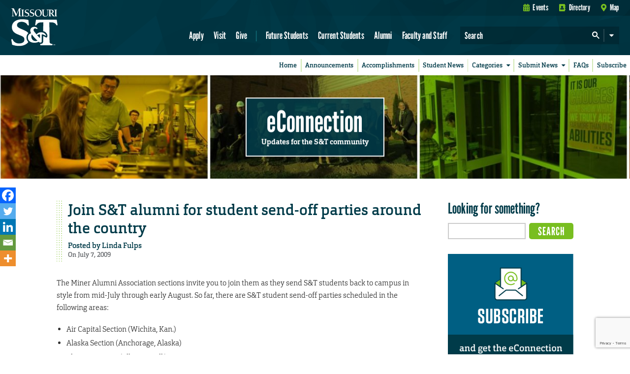

--- FILE ---
content_type: text/html; charset=utf-8
request_url: https://www.google.com/recaptcha/api2/anchor?ar=1&k=6LeSlMoiAAAAADF73AGHOGaxBLwzjKJ3EZXcTry9&co=aHR0cHM6Ly9lY29ubmVjdGlvbi5tc3QuZWR1OjQ0Mw..&hl=en&v=jdMmXeCQEkPbnFDy9T04NbgJ&size=invisible&anchor-ms=20000&execute-ms=15000&cb=i2rczdo4hc4
body_size: 46699
content:
<!DOCTYPE HTML><html dir="ltr" lang="en"><head><meta http-equiv="Content-Type" content="text/html; charset=UTF-8">
<meta http-equiv="X-UA-Compatible" content="IE=edge">
<title>reCAPTCHA</title>
<style type="text/css">
/* cyrillic-ext */
@font-face {
  font-family: 'Roboto';
  font-style: normal;
  font-weight: 400;
  font-stretch: 100%;
  src: url(//fonts.gstatic.com/s/roboto/v48/KFO7CnqEu92Fr1ME7kSn66aGLdTylUAMa3GUBHMdazTgWw.woff2) format('woff2');
  unicode-range: U+0460-052F, U+1C80-1C8A, U+20B4, U+2DE0-2DFF, U+A640-A69F, U+FE2E-FE2F;
}
/* cyrillic */
@font-face {
  font-family: 'Roboto';
  font-style: normal;
  font-weight: 400;
  font-stretch: 100%;
  src: url(//fonts.gstatic.com/s/roboto/v48/KFO7CnqEu92Fr1ME7kSn66aGLdTylUAMa3iUBHMdazTgWw.woff2) format('woff2');
  unicode-range: U+0301, U+0400-045F, U+0490-0491, U+04B0-04B1, U+2116;
}
/* greek-ext */
@font-face {
  font-family: 'Roboto';
  font-style: normal;
  font-weight: 400;
  font-stretch: 100%;
  src: url(//fonts.gstatic.com/s/roboto/v48/KFO7CnqEu92Fr1ME7kSn66aGLdTylUAMa3CUBHMdazTgWw.woff2) format('woff2');
  unicode-range: U+1F00-1FFF;
}
/* greek */
@font-face {
  font-family: 'Roboto';
  font-style: normal;
  font-weight: 400;
  font-stretch: 100%;
  src: url(//fonts.gstatic.com/s/roboto/v48/KFO7CnqEu92Fr1ME7kSn66aGLdTylUAMa3-UBHMdazTgWw.woff2) format('woff2');
  unicode-range: U+0370-0377, U+037A-037F, U+0384-038A, U+038C, U+038E-03A1, U+03A3-03FF;
}
/* math */
@font-face {
  font-family: 'Roboto';
  font-style: normal;
  font-weight: 400;
  font-stretch: 100%;
  src: url(//fonts.gstatic.com/s/roboto/v48/KFO7CnqEu92Fr1ME7kSn66aGLdTylUAMawCUBHMdazTgWw.woff2) format('woff2');
  unicode-range: U+0302-0303, U+0305, U+0307-0308, U+0310, U+0312, U+0315, U+031A, U+0326-0327, U+032C, U+032F-0330, U+0332-0333, U+0338, U+033A, U+0346, U+034D, U+0391-03A1, U+03A3-03A9, U+03B1-03C9, U+03D1, U+03D5-03D6, U+03F0-03F1, U+03F4-03F5, U+2016-2017, U+2034-2038, U+203C, U+2040, U+2043, U+2047, U+2050, U+2057, U+205F, U+2070-2071, U+2074-208E, U+2090-209C, U+20D0-20DC, U+20E1, U+20E5-20EF, U+2100-2112, U+2114-2115, U+2117-2121, U+2123-214F, U+2190, U+2192, U+2194-21AE, U+21B0-21E5, U+21F1-21F2, U+21F4-2211, U+2213-2214, U+2216-22FF, U+2308-230B, U+2310, U+2319, U+231C-2321, U+2336-237A, U+237C, U+2395, U+239B-23B7, U+23D0, U+23DC-23E1, U+2474-2475, U+25AF, U+25B3, U+25B7, U+25BD, U+25C1, U+25CA, U+25CC, U+25FB, U+266D-266F, U+27C0-27FF, U+2900-2AFF, U+2B0E-2B11, U+2B30-2B4C, U+2BFE, U+3030, U+FF5B, U+FF5D, U+1D400-1D7FF, U+1EE00-1EEFF;
}
/* symbols */
@font-face {
  font-family: 'Roboto';
  font-style: normal;
  font-weight: 400;
  font-stretch: 100%;
  src: url(//fonts.gstatic.com/s/roboto/v48/KFO7CnqEu92Fr1ME7kSn66aGLdTylUAMaxKUBHMdazTgWw.woff2) format('woff2');
  unicode-range: U+0001-000C, U+000E-001F, U+007F-009F, U+20DD-20E0, U+20E2-20E4, U+2150-218F, U+2190, U+2192, U+2194-2199, U+21AF, U+21E6-21F0, U+21F3, U+2218-2219, U+2299, U+22C4-22C6, U+2300-243F, U+2440-244A, U+2460-24FF, U+25A0-27BF, U+2800-28FF, U+2921-2922, U+2981, U+29BF, U+29EB, U+2B00-2BFF, U+4DC0-4DFF, U+FFF9-FFFB, U+10140-1018E, U+10190-1019C, U+101A0, U+101D0-101FD, U+102E0-102FB, U+10E60-10E7E, U+1D2C0-1D2D3, U+1D2E0-1D37F, U+1F000-1F0FF, U+1F100-1F1AD, U+1F1E6-1F1FF, U+1F30D-1F30F, U+1F315, U+1F31C, U+1F31E, U+1F320-1F32C, U+1F336, U+1F378, U+1F37D, U+1F382, U+1F393-1F39F, U+1F3A7-1F3A8, U+1F3AC-1F3AF, U+1F3C2, U+1F3C4-1F3C6, U+1F3CA-1F3CE, U+1F3D4-1F3E0, U+1F3ED, U+1F3F1-1F3F3, U+1F3F5-1F3F7, U+1F408, U+1F415, U+1F41F, U+1F426, U+1F43F, U+1F441-1F442, U+1F444, U+1F446-1F449, U+1F44C-1F44E, U+1F453, U+1F46A, U+1F47D, U+1F4A3, U+1F4B0, U+1F4B3, U+1F4B9, U+1F4BB, U+1F4BF, U+1F4C8-1F4CB, U+1F4D6, U+1F4DA, U+1F4DF, U+1F4E3-1F4E6, U+1F4EA-1F4ED, U+1F4F7, U+1F4F9-1F4FB, U+1F4FD-1F4FE, U+1F503, U+1F507-1F50B, U+1F50D, U+1F512-1F513, U+1F53E-1F54A, U+1F54F-1F5FA, U+1F610, U+1F650-1F67F, U+1F687, U+1F68D, U+1F691, U+1F694, U+1F698, U+1F6AD, U+1F6B2, U+1F6B9-1F6BA, U+1F6BC, U+1F6C6-1F6CF, U+1F6D3-1F6D7, U+1F6E0-1F6EA, U+1F6F0-1F6F3, U+1F6F7-1F6FC, U+1F700-1F7FF, U+1F800-1F80B, U+1F810-1F847, U+1F850-1F859, U+1F860-1F887, U+1F890-1F8AD, U+1F8B0-1F8BB, U+1F8C0-1F8C1, U+1F900-1F90B, U+1F93B, U+1F946, U+1F984, U+1F996, U+1F9E9, U+1FA00-1FA6F, U+1FA70-1FA7C, U+1FA80-1FA89, U+1FA8F-1FAC6, U+1FACE-1FADC, U+1FADF-1FAE9, U+1FAF0-1FAF8, U+1FB00-1FBFF;
}
/* vietnamese */
@font-face {
  font-family: 'Roboto';
  font-style: normal;
  font-weight: 400;
  font-stretch: 100%;
  src: url(//fonts.gstatic.com/s/roboto/v48/KFO7CnqEu92Fr1ME7kSn66aGLdTylUAMa3OUBHMdazTgWw.woff2) format('woff2');
  unicode-range: U+0102-0103, U+0110-0111, U+0128-0129, U+0168-0169, U+01A0-01A1, U+01AF-01B0, U+0300-0301, U+0303-0304, U+0308-0309, U+0323, U+0329, U+1EA0-1EF9, U+20AB;
}
/* latin-ext */
@font-face {
  font-family: 'Roboto';
  font-style: normal;
  font-weight: 400;
  font-stretch: 100%;
  src: url(//fonts.gstatic.com/s/roboto/v48/KFO7CnqEu92Fr1ME7kSn66aGLdTylUAMa3KUBHMdazTgWw.woff2) format('woff2');
  unicode-range: U+0100-02BA, U+02BD-02C5, U+02C7-02CC, U+02CE-02D7, U+02DD-02FF, U+0304, U+0308, U+0329, U+1D00-1DBF, U+1E00-1E9F, U+1EF2-1EFF, U+2020, U+20A0-20AB, U+20AD-20C0, U+2113, U+2C60-2C7F, U+A720-A7FF;
}
/* latin */
@font-face {
  font-family: 'Roboto';
  font-style: normal;
  font-weight: 400;
  font-stretch: 100%;
  src: url(//fonts.gstatic.com/s/roboto/v48/KFO7CnqEu92Fr1ME7kSn66aGLdTylUAMa3yUBHMdazQ.woff2) format('woff2');
  unicode-range: U+0000-00FF, U+0131, U+0152-0153, U+02BB-02BC, U+02C6, U+02DA, U+02DC, U+0304, U+0308, U+0329, U+2000-206F, U+20AC, U+2122, U+2191, U+2193, U+2212, U+2215, U+FEFF, U+FFFD;
}
/* cyrillic-ext */
@font-face {
  font-family: 'Roboto';
  font-style: normal;
  font-weight: 500;
  font-stretch: 100%;
  src: url(//fonts.gstatic.com/s/roboto/v48/KFO7CnqEu92Fr1ME7kSn66aGLdTylUAMa3GUBHMdazTgWw.woff2) format('woff2');
  unicode-range: U+0460-052F, U+1C80-1C8A, U+20B4, U+2DE0-2DFF, U+A640-A69F, U+FE2E-FE2F;
}
/* cyrillic */
@font-face {
  font-family: 'Roboto';
  font-style: normal;
  font-weight: 500;
  font-stretch: 100%;
  src: url(//fonts.gstatic.com/s/roboto/v48/KFO7CnqEu92Fr1ME7kSn66aGLdTylUAMa3iUBHMdazTgWw.woff2) format('woff2');
  unicode-range: U+0301, U+0400-045F, U+0490-0491, U+04B0-04B1, U+2116;
}
/* greek-ext */
@font-face {
  font-family: 'Roboto';
  font-style: normal;
  font-weight: 500;
  font-stretch: 100%;
  src: url(//fonts.gstatic.com/s/roboto/v48/KFO7CnqEu92Fr1ME7kSn66aGLdTylUAMa3CUBHMdazTgWw.woff2) format('woff2');
  unicode-range: U+1F00-1FFF;
}
/* greek */
@font-face {
  font-family: 'Roboto';
  font-style: normal;
  font-weight: 500;
  font-stretch: 100%;
  src: url(//fonts.gstatic.com/s/roboto/v48/KFO7CnqEu92Fr1ME7kSn66aGLdTylUAMa3-UBHMdazTgWw.woff2) format('woff2');
  unicode-range: U+0370-0377, U+037A-037F, U+0384-038A, U+038C, U+038E-03A1, U+03A3-03FF;
}
/* math */
@font-face {
  font-family: 'Roboto';
  font-style: normal;
  font-weight: 500;
  font-stretch: 100%;
  src: url(//fonts.gstatic.com/s/roboto/v48/KFO7CnqEu92Fr1ME7kSn66aGLdTylUAMawCUBHMdazTgWw.woff2) format('woff2');
  unicode-range: U+0302-0303, U+0305, U+0307-0308, U+0310, U+0312, U+0315, U+031A, U+0326-0327, U+032C, U+032F-0330, U+0332-0333, U+0338, U+033A, U+0346, U+034D, U+0391-03A1, U+03A3-03A9, U+03B1-03C9, U+03D1, U+03D5-03D6, U+03F0-03F1, U+03F4-03F5, U+2016-2017, U+2034-2038, U+203C, U+2040, U+2043, U+2047, U+2050, U+2057, U+205F, U+2070-2071, U+2074-208E, U+2090-209C, U+20D0-20DC, U+20E1, U+20E5-20EF, U+2100-2112, U+2114-2115, U+2117-2121, U+2123-214F, U+2190, U+2192, U+2194-21AE, U+21B0-21E5, U+21F1-21F2, U+21F4-2211, U+2213-2214, U+2216-22FF, U+2308-230B, U+2310, U+2319, U+231C-2321, U+2336-237A, U+237C, U+2395, U+239B-23B7, U+23D0, U+23DC-23E1, U+2474-2475, U+25AF, U+25B3, U+25B7, U+25BD, U+25C1, U+25CA, U+25CC, U+25FB, U+266D-266F, U+27C0-27FF, U+2900-2AFF, U+2B0E-2B11, U+2B30-2B4C, U+2BFE, U+3030, U+FF5B, U+FF5D, U+1D400-1D7FF, U+1EE00-1EEFF;
}
/* symbols */
@font-face {
  font-family: 'Roboto';
  font-style: normal;
  font-weight: 500;
  font-stretch: 100%;
  src: url(//fonts.gstatic.com/s/roboto/v48/KFO7CnqEu92Fr1ME7kSn66aGLdTylUAMaxKUBHMdazTgWw.woff2) format('woff2');
  unicode-range: U+0001-000C, U+000E-001F, U+007F-009F, U+20DD-20E0, U+20E2-20E4, U+2150-218F, U+2190, U+2192, U+2194-2199, U+21AF, U+21E6-21F0, U+21F3, U+2218-2219, U+2299, U+22C4-22C6, U+2300-243F, U+2440-244A, U+2460-24FF, U+25A0-27BF, U+2800-28FF, U+2921-2922, U+2981, U+29BF, U+29EB, U+2B00-2BFF, U+4DC0-4DFF, U+FFF9-FFFB, U+10140-1018E, U+10190-1019C, U+101A0, U+101D0-101FD, U+102E0-102FB, U+10E60-10E7E, U+1D2C0-1D2D3, U+1D2E0-1D37F, U+1F000-1F0FF, U+1F100-1F1AD, U+1F1E6-1F1FF, U+1F30D-1F30F, U+1F315, U+1F31C, U+1F31E, U+1F320-1F32C, U+1F336, U+1F378, U+1F37D, U+1F382, U+1F393-1F39F, U+1F3A7-1F3A8, U+1F3AC-1F3AF, U+1F3C2, U+1F3C4-1F3C6, U+1F3CA-1F3CE, U+1F3D4-1F3E0, U+1F3ED, U+1F3F1-1F3F3, U+1F3F5-1F3F7, U+1F408, U+1F415, U+1F41F, U+1F426, U+1F43F, U+1F441-1F442, U+1F444, U+1F446-1F449, U+1F44C-1F44E, U+1F453, U+1F46A, U+1F47D, U+1F4A3, U+1F4B0, U+1F4B3, U+1F4B9, U+1F4BB, U+1F4BF, U+1F4C8-1F4CB, U+1F4D6, U+1F4DA, U+1F4DF, U+1F4E3-1F4E6, U+1F4EA-1F4ED, U+1F4F7, U+1F4F9-1F4FB, U+1F4FD-1F4FE, U+1F503, U+1F507-1F50B, U+1F50D, U+1F512-1F513, U+1F53E-1F54A, U+1F54F-1F5FA, U+1F610, U+1F650-1F67F, U+1F687, U+1F68D, U+1F691, U+1F694, U+1F698, U+1F6AD, U+1F6B2, U+1F6B9-1F6BA, U+1F6BC, U+1F6C6-1F6CF, U+1F6D3-1F6D7, U+1F6E0-1F6EA, U+1F6F0-1F6F3, U+1F6F7-1F6FC, U+1F700-1F7FF, U+1F800-1F80B, U+1F810-1F847, U+1F850-1F859, U+1F860-1F887, U+1F890-1F8AD, U+1F8B0-1F8BB, U+1F8C0-1F8C1, U+1F900-1F90B, U+1F93B, U+1F946, U+1F984, U+1F996, U+1F9E9, U+1FA00-1FA6F, U+1FA70-1FA7C, U+1FA80-1FA89, U+1FA8F-1FAC6, U+1FACE-1FADC, U+1FADF-1FAE9, U+1FAF0-1FAF8, U+1FB00-1FBFF;
}
/* vietnamese */
@font-face {
  font-family: 'Roboto';
  font-style: normal;
  font-weight: 500;
  font-stretch: 100%;
  src: url(//fonts.gstatic.com/s/roboto/v48/KFO7CnqEu92Fr1ME7kSn66aGLdTylUAMa3OUBHMdazTgWw.woff2) format('woff2');
  unicode-range: U+0102-0103, U+0110-0111, U+0128-0129, U+0168-0169, U+01A0-01A1, U+01AF-01B0, U+0300-0301, U+0303-0304, U+0308-0309, U+0323, U+0329, U+1EA0-1EF9, U+20AB;
}
/* latin-ext */
@font-face {
  font-family: 'Roboto';
  font-style: normal;
  font-weight: 500;
  font-stretch: 100%;
  src: url(//fonts.gstatic.com/s/roboto/v48/KFO7CnqEu92Fr1ME7kSn66aGLdTylUAMa3KUBHMdazTgWw.woff2) format('woff2');
  unicode-range: U+0100-02BA, U+02BD-02C5, U+02C7-02CC, U+02CE-02D7, U+02DD-02FF, U+0304, U+0308, U+0329, U+1D00-1DBF, U+1E00-1E9F, U+1EF2-1EFF, U+2020, U+20A0-20AB, U+20AD-20C0, U+2113, U+2C60-2C7F, U+A720-A7FF;
}
/* latin */
@font-face {
  font-family: 'Roboto';
  font-style: normal;
  font-weight: 500;
  font-stretch: 100%;
  src: url(//fonts.gstatic.com/s/roboto/v48/KFO7CnqEu92Fr1ME7kSn66aGLdTylUAMa3yUBHMdazQ.woff2) format('woff2');
  unicode-range: U+0000-00FF, U+0131, U+0152-0153, U+02BB-02BC, U+02C6, U+02DA, U+02DC, U+0304, U+0308, U+0329, U+2000-206F, U+20AC, U+2122, U+2191, U+2193, U+2212, U+2215, U+FEFF, U+FFFD;
}
/* cyrillic-ext */
@font-face {
  font-family: 'Roboto';
  font-style: normal;
  font-weight: 900;
  font-stretch: 100%;
  src: url(//fonts.gstatic.com/s/roboto/v48/KFO7CnqEu92Fr1ME7kSn66aGLdTylUAMa3GUBHMdazTgWw.woff2) format('woff2');
  unicode-range: U+0460-052F, U+1C80-1C8A, U+20B4, U+2DE0-2DFF, U+A640-A69F, U+FE2E-FE2F;
}
/* cyrillic */
@font-face {
  font-family: 'Roboto';
  font-style: normal;
  font-weight: 900;
  font-stretch: 100%;
  src: url(//fonts.gstatic.com/s/roboto/v48/KFO7CnqEu92Fr1ME7kSn66aGLdTylUAMa3iUBHMdazTgWw.woff2) format('woff2');
  unicode-range: U+0301, U+0400-045F, U+0490-0491, U+04B0-04B1, U+2116;
}
/* greek-ext */
@font-face {
  font-family: 'Roboto';
  font-style: normal;
  font-weight: 900;
  font-stretch: 100%;
  src: url(//fonts.gstatic.com/s/roboto/v48/KFO7CnqEu92Fr1ME7kSn66aGLdTylUAMa3CUBHMdazTgWw.woff2) format('woff2');
  unicode-range: U+1F00-1FFF;
}
/* greek */
@font-face {
  font-family: 'Roboto';
  font-style: normal;
  font-weight: 900;
  font-stretch: 100%;
  src: url(//fonts.gstatic.com/s/roboto/v48/KFO7CnqEu92Fr1ME7kSn66aGLdTylUAMa3-UBHMdazTgWw.woff2) format('woff2');
  unicode-range: U+0370-0377, U+037A-037F, U+0384-038A, U+038C, U+038E-03A1, U+03A3-03FF;
}
/* math */
@font-face {
  font-family: 'Roboto';
  font-style: normal;
  font-weight: 900;
  font-stretch: 100%;
  src: url(//fonts.gstatic.com/s/roboto/v48/KFO7CnqEu92Fr1ME7kSn66aGLdTylUAMawCUBHMdazTgWw.woff2) format('woff2');
  unicode-range: U+0302-0303, U+0305, U+0307-0308, U+0310, U+0312, U+0315, U+031A, U+0326-0327, U+032C, U+032F-0330, U+0332-0333, U+0338, U+033A, U+0346, U+034D, U+0391-03A1, U+03A3-03A9, U+03B1-03C9, U+03D1, U+03D5-03D6, U+03F0-03F1, U+03F4-03F5, U+2016-2017, U+2034-2038, U+203C, U+2040, U+2043, U+2047, U+2050, U+2057, U+205F, U+2070-2071, U+2074-208E, U+2090-209C, U+20D0-20DC, U+20E1, U+20E5-20EF, U+2100-2112, U+2114-2115, U+2117-2121, U+2123-214F, U+2190, U+2192, U+2194-21AE, U+21B0-21E5, U+21F1-21F2, U+21F4-2211, U+2213-2214, U+2216-22FF, U+2308-230B, U+2310, U+2319, U+231C-2321, U+2336-237A, U+237C, U+2395, U+239B-23B7, U+23D0, U+23DC-23E1, U+2474-2475, U+25AF, U+25B3, U+25B7, U+25BD, U+25C1, U+25CA, U+25CC, U+25FB, U+266D-266F, U+27C0-27FF, U+2900-2AFF, U+2B0E-2B11, U+2B30-2B4C, U+2BFE, U+3030, U+FF5B, U+FF5D, U+1D400-1D7FF, U+1EE00-1EEFF;
}
/* symbols */
@font-face {
  font-family: 'Roboto';
  font-style: normal;
  font-weight: 900;
  font-stretch: 100%;
  src: url(//fonts.gstatic.com/s/roboto/v48/KFO7CnqEu92Fr1ME7kSn66aGLdTylUAMaxKUBHMdazTgWw.woff2) format('woff2');
  unicode-range: U+0001-000C, U+000E-001F, U+007F-009F, U+20DD-20E0, U+20E2-20E4, U+2150-218F, U+2190, U+2192, U+2194-2199, U+21AF, U+21E6-21F0, U+21F3, U+2218-2219, U+2299, U+22C4-22C6, U+2300-243F, U+2440-244A, U+2460-24FF, U+25A0-27BF, U+2800-28FF, U+2921-2922, U+2981, U+29BF, U+29EB, U+2B00-2BFF, U+4DC0-4DFF, U+FFF9-FFFB, U+10140-1018E, U+10190-1019C, U+101A0, U+101D0-101FD, U+102E0-102FB, U+10E60-10E7E, U+1D2C0-1D2D3, U+1D2E0-1D37F, U+1F000-1F0FF, U+1F100-1F1AD, U+1F1E6-1F1FF, U+1F30D-1F30F, U+1F315, U+1F31C, U+1F31E, U+1F320-1F32C, U+1F336, U+1F378, U+1F37D, U+1F382, U+1F393-1F39F, U+1F3A7-1F3A8, U+1F3AC-1F3AF, U+1F3C2, U+1F3C4-1F3C6, U+1F3CA-1F3CE, U+1F3D4-1F3E0, U+1F3ED, U+1F3F1-1F3F3, U+1F3F5-1F3F7, U+1F408, U+1F415, U+1F41F, U+1F426, U+1F43F, U+1F441-1F442, U+1F444, U+1F446-1F449, U+1F44C-1F44E, U+1F453, U+1F46A, U+1F47D, U+1F4A3, U+1F4B0, U+1F4B3, U+1F4B9, U+1F4BB, U+1F4BF, U+1F4C8-1F4CB, U+1F4D6, U+1F4DA, U+1F4DF, U+1F4E3-1F4E6, U+1F4EA-1F4ED, U+1F4F7, U+1F4F9-1F4FB, U+1F4FD-1F4FE, U+1F503, U+1F507-1F50B, U+1F50D, U+1F512-1F513, U+1F53E-1F54A, U+1F54F-1F5FA, U+1F610, U+1F650-1F67F, U+1F687, U+1F68D, U+1F691, U+1F694, U+1F698, U+1F6AD, U+1F6B2, U+1F6B9-1F6BA, U+1F6BC, U+1F6C6-1F6CF, U+1F6D3-1F6D7, U+1F6E0-1F6EA, U+1F6F0-1F6F3, U+1F6F7-1F6FC, U+1F700-1F7FF, U+1F800-1F80B, U+1F810-1F847, U+1F850-1F859, U+1F860-1F887, U+1F890-1F8AD, U+1F8B0-1F8BB, U+1F8C0-1F8C1, U+1F900-1F90B, U+1F93B, U+1F946, U+1F984, U+1F996, U+1F9E9, U+1FA00-1FA6F, U+1FA70-1FA7C, U+1FA80-1FA89, U+1FA8F-1FAC6, U+1FACE-1FADC, U+1FADF-1FAE9, U+1FAF0-1FAF8, U+1FB00-1FBFF;
}
/* vietnamese */
@font-face {
  font-family: 'Roboto';
  font-style: normal;
  font-weight: 900;
  font-stretch: 100%;
  src: url(//fonts.gstatic.com/s/roboto/v48/KFO7CnqEu92Fr1ME7kSn66aGLdTylUAMa3OUBHMdazTgWw.woff2) format('woff2');
  unicode-range: U+0102-0103, U+0110-0111, U+0128-0129, U+0168-0169, U+01A0-01A1, U+01AF-01B0, U+0300-0301, U+0303-0304, U+0308-0309, U+0323, U+0329, U+1EA0-1EF9, U+20AB;
}
/* latin-ext */
@font-face {
  font-family: 'Roboto';
  font-style: normal;
  font-weight: 900;
  font-stretch: 100%;
  src: url(//fonts.gstatic.com/s/roboto/v48/KFO7CnqEu92Fr1ME7kSn66aGLdTylUAMa3KUBHMdazTgWw.woff2) format('woff2');
  unicode-range: U+0100-02BA, U+02BD-02C5, U+02C7-02CC, U+02CE-02D7, U+02DD-02FF, U+0304, U+0308, U+0329, U+1D00-1DBF, U+1E00-1E9F, U+1EF2-1EFF, U+2020, U+20A0-20AB, U+20AD-20C0, U+2113, U+2C60-2C7F, U+A720-A7FF;
}
/* latin */
@font-face {
  font-family: 'Roboto';
  font-style: normal;
  font-weight: 900;
  font-stretch: 100%;
  src: url(//fonts.gstatic.com/s/roboto/v48/KFO7CnqEu92Fr1ME7kSn66aGLdTylUAMa3yUBHMdazQ.woff2) format('woff2');
  unicode-range: U+0000-00FF, U+0131, U+0152-0153, U+02BB-02BC, U+02C6, U+02DA, U+02DC, U+0304, U+0308, U+0329, U+2000-206F, U+20AC, U+2122, U+2191, U+2193, U+2212, U+2215, U+FEFF, U+FFFD;
}

</style>
<link rel="stylesheet" type="text/css" href="https://www.gstatic.com/recaptcha/releases/jdMmXeCQEkPbnFDy9T04NbgJ/styles__ltr.css">
<script nonce="Bk6ocP4Po5NYaUEntJq6Jw" type="text/javascript">window['__recaptcha_api'] = 'https://www.google.com/recaptcha/api2/';</script>
<script type="text/javascript" src="https://www.gstatic.com/recaptcha/releases/jdMmXeCQEkPbnFDy9T04NbgJ/recaptcha__en.js" nonce="Bk6ocP4Po5NYaUEntJq6Jw">
      
    </script></head>
<body><div id="rc-anchor-alert" class="rc-anchor-alert"></div>
<input type="hidden" id="recaptcha-token" value="[base64]">
<script type="text/javascript" nonce="Bk6ocP4Po5NYaUEntJq6Jw">
      recaptcha.anchor.Main.init("[\x22ainput\x22,[\x22bgdata\x22,\x22\x22,\[base64]/[base64]/[base64]/[base64]/[base64]/[base64]/[base64]/[base64]/[base64]/[base64]/[base64]/[base64]/[base64]/[base64]/[base64]\\u003d\\u003d\x22,\[base64]\\u003d\x22,\x22ScK6N8KQw65eM2UEw4DCol/CuMObeEPDqlTCq24Xw77DtD1wCsKbwpzCnk3CvR5fw7sPwqPCrlvCpxLDh3LDssKeLsOzw5FBesOuJ1jDscO2w5vDvFIiIsOAwr7DpWzCnkpqJ8KXVE7DnsKZVDrCszzDpcKuD8OqwqJ/[base64]/ChBvCh8OAUU9EZsOpE8Ofwo0YwrjCp8KgQW55w4zCs0Juwo09NsOFeCs+dgYET8Kww4vDpcOTwprCmsOHw5lFwpR/YAXDtMKXa1XCnzp7wqFrT8KpwqjCn8Khw6bDkMO8w4IGwosPw5TDlsKFJ8KewrLDq1xBYHDCjsOiw4psw5kawoQAwr/Cjy8MTidpHkxGfsOiAcOlVcK5wovCkcKzd8OSw5tSwpV3w482KAvClAIAXw/[base64]/CpnduFHh1HsKJSMK7wofCt3MmPy/CscK0w4jDpxLDpMKXw6bCjQRKw4NXZMOGOQFOYsO8YMOiw6/CkDXCplwvOXXCl8K2GntXcmF8w4HDu8OfDsOAw7AWw58FJHNncMK+RsKww6LDncKHLcKFwoIEwrDDtwjDn8Oqw5jDkk4Lw7cgw5jDtMK8DlYTF8O/IMK+f8OgwpFmw78kKTnDkEcwTsKlwrAxwoDDpwzCjRLDuRLCrMOLwofCqMO+eR84S8OTw6DDocODw4/Cq8OPBHzCnmbDn8OvdsKnw7VhwrHCrsO7wp5Qw6R5Zz0sw6fCjMOeKsOYw51Iwr/Dl2fChx7CqMO4w6HDnMOkZcKSwoMOwqjCu8OywqRwwpHDnDjDvBjDlVYIwqTCimrCrDZVfMKzTsOcw6RNw53DpMO+UMKyM3VtesOew6TDqMOvw5jDncKBw57Cv8OWJcKIci/CkEDDrcOZwqzCt8ODwozDk8KiJcOFw64WeGZpBnDDkcOzHMOmwopew4AZw6vDuMKYw4EFwqTCncKwfsOow7VDw447OcOQXS7ClS3ChnRLw6vCiMKdOQ3CsHsLGn3CncK7QsOsw4l8w6vDiMKqDwJrCcKcFUpqZ8OMdkXDlj5zw7HChkFXwrTDhD/Cijg2wpQnw7PDvsOQwrXCuDUlXcKXV8K/eiNEUjHDiC7DjsKywq3DjAVdwoPDpsKaO8KtD8OSc8KXwr/Cq3HDlcOFw5lgw7xow5PCvxPClgsARMOFw5HCh8KkwrNIesO5wq7CncO7ND/CtATDmCDDqWc5QH/Ds8KUwqR9GkzDuQRrPlYOwpxow4XCuQ0xXcOVw5tMTMKKUGkGw5UaRsKvw78Ow6xeFWVDZ8Oww70aX2vDqsKQIcK4w4l6DcOIwoQOYHbCkmzDiTLDmCbDtkVkw4gMb8OZwoMKw4Z6b0fCisOKFsKkw5XDp2/DpC1Ew53DgULDnFbCj8OVw6bCtQQUXm/DpMOIwrJIwqNKOsKqB2LChMKvwoHDgjoOIFnDlcO8w4A3KwfCrMO5wrhOw4DDksOmSUxTfcKRw7hdwovDpcOUCMKRwqbCl8K3w5VcdyJgwpjCsXXCncKIwr/DvMKjPsOPw7bCkilFwoPCtCMOw4TCo3gew7IFwofDuiI+wpsGwp7ChcKHc2TCt23CuyzCtCkFw73DmGfDph/DjWHCmsKowo/CjXwTbcOrwqHDmxVqwrXDmwfChi/DqMOySsKWYm3CrsOsw6XCqkLCrx4hwrwawrvDscKXK8KGesO1bMOEw7J4w45zwo8bwrY2w6TDtWTDlsKrwoDCucK6wp7DucOfw4kIDjfDpGVTw7EHc8O6wrhjS8OVcyJawpcTwod4wo3DhnnDjiXCnlvCqi8XAAh3LMOpXxTCusK4wqJSNMKIGcOqw7XDj2/Cg8OVCsOqw5ESw4UlNxJdw4RDw7BuJMORUsK1ZkZ4wp7Co8OVwo7CjcOrBMO2w73CjsK6RsKyG07Dvy3CoTbComvDgMO8wqbDiMOmw6zCkjkeZy8qXMKRw63Cqw1twq5TaSfDlyHDtcOSwq/CjDrDt3XCs8Kuw5HCjMKdw43DqRQ7TcOIEsKpAxrDvSnDhErDosOoSBDCsyl0wo54w7bCmcKbC3tPwqITw4vClkzDlX3DgjzDnsOjZTjCpUcgGm4Nw5JIw7fCr8ONRjB2w44caX4ZSHg5JBHDpcKPwprDsX3DiUVmIjl/wofDlTfDvzrCisKRF3nDmcKNWzfCi8K2ED0vIThSBFxfFmPDlwh/wqhvwqEvEMOKYsKzwqHDmS1mFsOxRWPCnMKEwoPCtMOkwqTDp8Obw6vDlxHDtcKKFsKTwoRbw63CuUHDrl3Du2wIw7Fbb8OQNkzDrsKEw4psV8KKNkzCmg8ww4TDh8OrZcKUwq8wL8O1wrxwXsOOw4MtI8K/EcOffzhnwoTDijDDj8OlCsKVwpnCicOWwr86w63Cm2bCpcOuw6LCpXTDk8KAwpZDw63Doztfw69eAWXDvcKbwobCsiwNWMOJQ8KpDhN5Lx3DssKbw6zDnsKLwrJbwpfDpsOXTiA1wqLCsH/Co8KAwq4WPcKLwqHDi8KvBC/DgsKCSlLCgA0Wwr7DugU8w55SwrYVw4s+w6TDmsOWFcKdw4VUKjp4Q8Ohw6Fcw5IgZwQeLVfDhA/Cind/wp7DhxZnPUUTw6pCw67Di8OsAMKqw7PClsOoNsK/OcOMwqkuw4jCgUNEwoh/wrRJHsKWw5fDhcOUPkDCmcOBw5psZ8Oxw6XCkcKXGcKAwqJlSGnCknonw5HDkiHDlcO+GMKePQJbwrvChSRgwpthVcKoCGbDgcKcw5cfwqfChsKcbMOdw79ENMKDeMOUw7cOwp9fw43CqMOtwoUtw7bDrcKlwozDhsK4N8OEw4Yud3ViS8K9SF/CrEzCnTfDlcKUf1Uzwot+w7URw5nDkzBnw43Ch8K7wo8NB8O4wq3DiDIswrxSUV7CkkQsw59uNDxOfwXDvCJjG1pWw4Vvw45Vw7PCr8Knw7bDpEzDgippw43DsnlEdCfCn8OwXQYcw5FYEw7ChMOVwqPDjk7DpsKIwo1sw5rDp8O1MsKkw6cvwpLDksOLQMKtUcKBw5/CqEfCjsOTXsKUw5xIwrAhZsOSw5sAwroww6vDog7DqGTDkgZ8R8KnZ8KsE8K8w7ghQEcICsOySTTCrTxCDsKiwrdODxgrwpzCtXDDqcK/R8Ovwr/[base64]/CvsOeJ8KqF8OtCx5/wrFqwp7DlAZhesKkwrUEwoPCn8OODiDDk8OpwrR/N1/ClSBQwovDnFDDksOhEsO4dMOZacONAjnChUAhS8KYa8OCwq/[base64]/CvsKIwppPwpY3w6/[base64]/CssKWw4XCgG/[base64]/DjABqw6Uzw7zCmgLCncOrw4EuG3QSO8OIwp/DjE5jwofCu8KaUGzDq8O7EcKkwoIkwq7DqEguTD8oCk/[base64]/Cq0xBSkszwo/[base64]/wpTCvcKmwpPDl8OYw7DCscKCw47CvMOHwpVuw5swF8OGVcOJwpJLw5LDr15HDRIkFcO2UhkpZsOQbiDDkmVofFBxwrDCj8OuwqPCu8KhdcK1dMKgUyNgw6Fow6nDmV0/YMKhXHPDmW7CnsKGZHXCh8KIdcOaIgBDbsO0IsOSM3PDmDRlwoI9wpd8H8Oiw5HDgsKGwozCvcKTw6QEwrt/w4bCgmHCsMOKwpbCli7CpcOgwpYEWcOyFy3CrcOdFsK7U8OVw7HCng3CqsK/T8KHBUAtw6HDt8KAwo0HA8KUw7vCuBDDj8K7EMKGw4Vqw6jCqsOAwqrCoi4BwpYHw5fDu8O9C8Kow7zCksKWTcOREyF/[base64]/[base64]/WcOaBkjCt8O+w6PCgwJZfGbDu13DhT7DvcOmQFt0A8KUP8OTBU0JGHUMw7tcayHCh3E1KXxGBcKPWHjCp8KEw4HCnQgRMMKOeSTCpUfDlsKxADVZwrAvamfCrVpuwqnDlkfCkMKXcS/[base64]/w7Yfw7AFwqDDicK9w63DgRjDkCDDtsKITU1fBGPDnMO8wqzCsFLDkxtKdgLDn8O2A8OQw4x/BMKiw53DqMKePsKdI8KFwpoywp9bw7FOw7DDohTCowkfUsK8woBww5QQd3ZBwq9/wq3DgMKqwrDDrlE1P8KJwoPDqTJowrrDoMKqU8OBUVPCnwPDqnnCgMKFWGDDusOSfMOOw6IbUA1vaQ7DoMONcjDDkBk3IylYKl7CrmPDm8KWAMOhAMKmSj3Dlm/CiiXDjnpEwo4BbMOkYMOtwpbCvkgSSVjCh8KMazNWw6xgw7l7w6kCHQ4Iwph/OlrCvDHCtkBVwp/CisKQwqNawrvDgsOnZ1wYesKzUMOCwo1CQcKzw5p1B1U7w6zDgQoBWsOEecK+OcOEwr8MJsKdw57CjA03MBogVsOHAsK/wrssYlDDuH4LBcOFwrfDrHPDlBJ/wqjDiSjCs8KGwqzDpjg1eF5/FMKcwoNLFsObwo7DuMKMwqHDvCUqw611V3x+HMODw5PCrFQwecKbwqXCikRWMUvCuQs5XcOSJMKsVj/DhMK6bsK9wpQ5wpTDjivDsiNHMidZM3XDjcOKDAvDj8K5GcK3AX5YE8K7w5N2TMKyw4xZw5vCsB/ChcObS2nCkDrDl37DpMKMw4luPMKswrnDn8OJF8OBw5bDj8O9wrV1wqfDgsOHIR0fw4zDsF0WdQzCisOnGsO5KlsJQcKNH8KKSV5sw7kmNwfCuAvDm1LCncKBN8OYIsKYw4Z6VGNuw613G8OtVS8jThfCo8K0wrcaCGRKwodKwr3DmWDDu8O/w5rDohEVAywKCF8Ww7prwpR9w6cWEcOdcMOLfMKte28fPwfClnheVMOXXDQIwqbCpy1GwqHDj1TClzXDncOWwpPCv8OOfsOjFsK0E3XDsC/CosONw57CiMOhPQ/DusKtEMK7wpvDjRrDpsK9bMKmEFVoZwU6OcKJwoDCnGjCjMKHIsO/w5jCgDTDgcOywrAnwr8Dw70SJsKtcCfDj8KDw7/CjcKBw5gWw7UqByHCtloxW8KUw57CuULCmsOkX8OXQcK0w7pOw4jDtBjDmXZdScKmWcOlFkhtPMKLf8Olwr4kNcOPQSbDjMKFw4vDucKQcEfDo04IRMKkCUDDtMOvw4Rfw5RNfm4iGMKaeMKzw6vCu8KSw6/[base64]/DvMKhKlwkOHAWwofDusKDw6nCmcO/[base64]/w4xfw6ZKw6sww4JbVSoaY3JMw7EGWxdgFcKgQEXDu0lkWUFGwqxmYMK5cEbDvmzDogF2cUrDm8Kfwq95fXfCi0nDtG7Dk8O/AMOtSMOvwr94BcOFdsKNw6EDwp/DjA9NwqQNAsOBwqPDo8OSWcOWQMOvQjLCqMKXY8OCw4pkwpF8OGQ5UcK7wpTCqEjDnGLClWrDg8OhwqVUwp1xwozCi3loKHh9w75CSBzDsCAacFrCny3CrzdNJRRWHHPCpsKlA8OBZsK4w4vCnA7Dr8KhMsO8w6dzV8OzanvCnMKOZmNhacKYP1HDmsOQZRDCscK/w7/[base64]/CuWrDmsKNw63Cty3DjwnDsS/DocKtwr3Ck8OsLMKDw4AuOcOhYsKVMsOfD8KVw60tw6Iuw6zDi8KFwp54SsKXw6fDvyMwYsKKw7Fnwogqw65iw7N0E8OTC8O3IsOSLxYvUDBUQwrDtinDpsKcO8Orwq13UwAnD8KFwq/[base64]/[base64]/ClUwwpMdFsOjV3Y/wos7aCNCwqpSwpBEL8KHGcOvw79tWUXDnXbCrwEkwrzDsMKzwqZ0fMKQw7nDgS7DlAvCr1ZaOMKrw5TDpDvCtsOyOcKJJMK+wrUfwqJML0BCME/DgMO/Dz/[base64]/wrPCosOUwrZdHsOnwp59T0vDgsKkFAHCgBBAIG7CmMKDw4LCtcOYw6RZw4HCqsOaw4kFw5YOw7U1w6fCnBpnw50twqlWw7g8W8KTfcOSNcKcw4lgEcKqw6VqScOYw7gaw5MTwpodw6PCscOBMMOVw7fChgg0wo5Vw4BIegslw73Dl8KawpbDhjXCu8OoJ8K0w48TE8O/wp8kVXLCj8Kaw5vDvxnDgMOCM8KCw4rCvETCsMKbwpkcwrHDuwR+SCsKcMOBwq1Ewo/CsMK8bsOmwovCp8OiwqbCuMOQIDsgIsKyF8K9b1kHCkDDs3NVwp0PWX/DtcKdOsOHfcK+wr87wpDCvR9fw4PCrcKhZsOgM17Dm8K/w7tafA/CnsKCf25lwoQCacOpw5UWw6LCoQXCoiTCikTDgMOFGsKhwp/DtSrDssOQwrzDlXpVOcK+BMKmw4bDt2fDnMKJQ8OGw7DCoMK6BltzwpjCqFLCr0nDqGtwVsOodHZ4IMK7w4XCg8KMZVvCuyjDtALCk8KSw4Fnwok+dcO/w6TDksOUwqgGwrlZHsOXBkx5wo8HLULDn8O4Q8Oiw7/CvmcVOizDkRbDisK2w4bCvsOvwoHDiS9kw7DDjV7ChcOEw5gJw6LChRxEWMKnOsK0w5/CjsOKAyrCuEJ5w4rCk8OKwohHw6zDtnDCnsK+RHQTLCxdbS0FSMOkw7vCs0BNd8O/w45vJcKUchTCrMOGwp/CosKRwr5ZWF54F1wdejpNUMOLw7IuVwfCpsO5JcKow6FTUHrDlk3Cs3nCmMKjwqTDmUZZdnsrw746ABjDk1R9wqItCcKTwrTDgg7Ci8Kgw6lNwoPDqsKaF8KkPBfCiMOxwo7DjcOUb8KNw5/CtcKawoAPwpR8w6hpwpHCisKLw7IjwpjCqsKOw5TCmjobRsOSY8K6Y0vDkHUmwprCp1wFw4/DrRFCwrI0w4HDoC3DimgLCcK5wrhqbcOuHcKjHMOWwpQgw6XDrUnCucOgSW8MOgPDtGjCqwtRwqxAacOsJ2F4MsKswrbCnGZnwqBswrLCgT1Ow7bDnWcWODPChMOVwp4UTMOEw47CqcOrwpp3en7DhmA7HV8fKcKlKSl2U1/CpsOFdmBUaFcUw5DCo8Ocwq/CnsOJQiw+DMKGwrwOwrglwprDk8KANkvDsEROB8KdXR3CicKaDgnDoMOPDsKtw6J0wrLDhhHDun/CgB3CklPCtmvDhcKCGzEMw4N0w40aIsKldMOIGyFSfjDClTjCizXDrm7DrkrDkcK2wrh7wqbDvcKAAgPCuzLCu8OAfjLCu1fCq8K7w4kOS8K6FkxkwoDCikbCigvDs8KAccOHwoXDg28GbHHCty3DpUTDkx9KSm3Dh8OGwoABw7nDqcK0YiLCmjtdLzDDicKXwpTDkU/DvcKGMyLDpcO3LyBiw7BKw6zDn8KcMX/CrcKtHxUAecKGHw7DgjnDtcOpHUHDryscI8K6wo/Cv8KkU8Oiw4/DqQZgwptAwpB1DwvCr8OjIcKNwoBQGGZiMQ1ICcKvP39kfCPDtTlsEDBXwpfCvwnCpsKdw4/DtsOVwo1fIinDlcK5w4cIGWDDtsOCARxkwqhbXzt7acOHw5rDrcOUwoJKw5twHgTClwMOFsK0wrBqecKTwqBCwqVwaMKYwoMuHV0Mw7V7NMK8w4t+wojCucK/[base64]/Dr8O4OwJnw4k7YMKjOU0ZElrCk2x/MwN1wohuf3lWBVVmSQVtFDs/w40wM1vChcOAXMOLwpPDkQbCocO8WcO+IUJ4w5TCgsK8UjNSwqcoMsKLw5/CjgzDjsKSVATCksKfw4jDrcOlwoIbwprCmsOdb0U5w7nCv0nCsgTCpFMrSDETVyA7wpjCgsOnwoA8w6/Ct8KbRgTDuMK/bUjCrHrDrm3CoDhTwr5ow4bCozxVw6jClR5wCVzCgSg2RxbDrTFlwr3CksKWSsKOwpDDqsKwb8OuJsK/wrlew6dsw7XCnwTCglY0wpDCulRgwrbCgXXDi8KzJ8KgOVlYRsO9HCdbwqPDp8Opw4tla8KUW0TCsjXDsTfCvsKbSFV8IsKgw4vCokfDo8KjwonDhjsTU2/CkcObw6LClcO3w4fDuC9fwq/[base64]/UMKvwqrCo0dHWMOlwqI4EcOXwpIDwrTClsOEJ3rDksOkdRzDnzQKwrcWTcKaS8O9NMKOwo4Sw7TCkCdzw6suw4BEw7ZtwoYEeMKNORtwwolswoB2OTfDiMOHwqzCjxEtwrRIYsOUw6jDpMKLchdxw6rCiEXCkz/DvMK3OEJPwrPDsGgWw6TDsVkPQULDkcO2woUTw4rCksOSwp0Hwr8bHcOPw5fClE7Cv8OFwqfCpcO/wopEw4o8JD/DnjRWwo9lw5FMBgLCgh8TGsOTaAcqcwvDm8KJwp3CmH7Cq8OZw5cEGsKmCMO6woZHw4nDisOZZMKZw6pPw5QUw5Yfa0vDhS9IwrIlw5c9wp/DucOiM8OIwqnDkBINwrMhBsOaSlXDijFFwr5vF0tyw4zCi11KVsO9aMOJXsKyD8KPNl/[base64]/ChsKpNR1kwrYKwpfCqi05IXzCrRs5wrh/wpVNJksZHcKgwrTCucK7wrZRw5nDqcKiBiLCj8OjwrtgwrjCj23Ci8OjOADCkcKfw6dew54ywqLCrsO0wq8Dw6nCuk/[base64]/F8K9YkvDmWUkwoDDmWVvd3fCi8OCYDxGFMOFdcK1w4dEa07DucKvDsOYdBLDr1XCjsKSw5zDp21/wqU5wq5dw5jDvjPCgcK3JjomwoYbwqTDmcK4wqnCnMOlwrctwq3Dh8Kaw6nDhcKTw6jDlhPCkSNIITFkw7fDhsOjw7JYbHsVejbDozxeFcKMw4YYw7zDvsKuw5HDi8OEw7klw6kJK8OBwq8DwpRcP8Obw4/[base64]/Ix3DvMOqCsOQL1YGd8KsFFbDm8OWNMKSwr7CsMOCccKFwr3Do0HClnbCuG7CjsOow6PDjMKUPG8WI3VxGA7CkcOTw7XCtsKowpfDtMOIHcKSFjNnCH0vwpQ8d8OeKgbDrMKfwo8ww4DChkYuwo/CsMKowqbCijzCjMOUw67DrMOrwq9OwpV5CsKqwrjDrcKRI8OLN8Oywo7CnMO0DFLCpTrDuUnCpcKXw6R+AHdDAcOzwocEL8KHw67DmsOtSgnDkcOFe8OOwqLCkMK4QsKzOStcQijClsOLbMKkZxxhw5LCmwc9FcOdLSFbwr3DhsOUel/CgMKCw5VlMsOJb8OowpBWw7F8PsOnw4caNANGdV51b0XDkMOwDMKHFFfDn8KEF8KrH1YCwprDucO6RMOfdBXDrMO+w58gPMK2w7B/w6YBTT1xH8OkFErCiVzCoMOBIcO8dSHDu8O1w7F4wqZvw7TDlcOuwqfCui0Mw7Z1woobccKqHsONQDNVIsKvw6XDnyFyeGXDnsOraBV2JsKBZjo0wrAFRGnDn8KXA8KQdwLDqFTCnV5AM8O7wrskcxAFHXvDocOrP2LCjcOawpphJcKZwqDDmsO/aMOEQ8K/worCvMKbwrLDoTxaw6TCmMKhGcK5f8KOXsKtZkPDk2/DoMOuMsOXEBIbwoQlwpzDpUzCrnU9W8KwBn3DnFQ7w7RvBkbDtHrCjnvCtjzDk8OCw5DCnsOvwoTCjwrDqFnClsOlwqhcAcKWw5wWw6jCs0sVwoFWJhvDvkXDtcOTwqcuUWnCljDCn8KwFUrDoHo1AXggwqcoCMK0w6PCjcKuSMOeA354TgYzwrpqw7/Cp8ODB1oud8Kww7wrw4N1bE5SL13DssK/[base64]/CjcKgwpYAw7rCpsODw6giQcOmbMOSeMOMw5Y/w4fCmcOnwrjDi8O5wr4HZU7CnE3Dn8O1SmLDvcKVw63DjnzDj0nChcKMwq9SC8OVbsOZw7fCgAzDrzprwqvDn8KLQ8Odw7jDpcO5w5xcHMO/w7rDrsOKeMKWwqINc8KSdCnDtcKIw7XCijdBw7PDjsK3RkrCqmLDkMKYw4Zyw70mK8KHw495f8OWQBTCm8O8PxTCtUvDoCZPSMOmSlTDgXTCkinCl1vCo2fDiUY0ScKlYMKxwq/DosKhwqHDrAvDgk/CiGjCssKiw4ceFBvCtmHCng3CgMK0NMOOw7tRwoMlc8KNUlAsw6ZyWgcIw6nCjMKnD8OXLlHDvXPCicKQw7PCvTUdwpLDlVXCrG0xQiLDsUUabDHDlsOgIsObw6QwwoQGw6M8MDhxEjbCicKYw4bDp3lFwqLChAfDtS/[base64]/S1XCucOiC8O/[base64]/[base64]/RMKERnUTSRcLw6Z4CcKlwp/DlndzCsKMwpMLw7h/CGrCtwBjX15mBxPDsWppOj/DgXPCgHFqw7rDvlVSw5fCt8Kvc3V9wrPCv8Oow4BOw7A9w7V1XsOiwp/CpDbDtG/CoX5Fw5bDukjDssKOwqI8wqY3R8KcwrDCs8OqwoRhw6Usw5rDuDfCgB8IZDPCk8OXw73Ch8KEEcOkw4nDvzzDpcO/csKYBGF8w6nCo8OHZ3EIbcKFRTAWwq0QwpQswrIsecOLOFHCqcKow5wVT8KhaDxPw64nwoHCuiZBOcOYJUTCicKtHljClcOwDERYwqN1wr88fcKywqvCoMOLKMOxSwU9wqnDpcO/w7svJsKqwol8w5fCtTgkb8O/[base64]/CulAeIcKXdWzDqsOmJGvDpcOREcOAKQ07w6nDucO0fBvCvcO4W03Di30XwrZnwoM8wrAqwoAVwpEFeVDCo27CtsOrP3omGA/Dp8Kvw6g2aFbCr8O5NwvCmQ7ChsKyKcKyM8KaWMOGw6xpwpTDvGPChAnDth5/wqrCqMK0cABHw7VLScOCZ8ONw7pXP8OiKkFJYjNDwoxwGgTClwnCk8OrdFXDq8OUwrbDvcKpKxUJwqDCo8O0w5LChlnCoQMNYS0wBcKrGMOaAsOlZsKrwqwcwqfDj8OCL8K4SgzDnSojwrYcesKPwq/Du8K4wo4owqx7H0HCtH/Cmj/Do3DCrzxPwpwCGDo3KCFow4gMR8KMwpDDj0zCuMOuUWbDrQDCnCDCm3tXan8aQAovw6hcAsKwccO+wppgejXCj8KPw77DqTnDr8OLaSsQCHPDj8KVwp48w5YbwqbDjmVjYcKjCcKYZXvClFYzwoLDqsObw4Igw6ZPJ8O6w65+wpY8w5sKEsKTw5/Dv8O6JMOzUDrDlTZgw6jCsxbDhMOOw7FIOsOcw7nCkw9qPl7DgSpVGHbDgkNFw4DCksKfw5BVSHE2K8OGwqbDpcOsbcK/w65qwqElPsOEw70CCsOrVRE/djNdwpXCkcKMw7LCksOabBQzwrF4csKHVlPCg1fChsOPwpgKKC8iwrdQwqlxH8K9IsOrw7klZVJcUS3CgcOfQ8OVSMK/[base64]/Cv8O2wpFzwoQefC3CpcO5H34Yw4nCj1fCuHDDvggTMX9CwobDsnwUFk/[base64]/[base64]/[base64]/[base64]/DnsKhwpwRwpLCpGDCsAldUF9TdXjDr0bDhsOUWcOtwrvChsKjwrPClcOWwoFzTFwbDzcoSGEQbcOBwonCgSTDq24UwpJIw5nDn8KPw54Zw4DCscKTKzcVw4AqaMKMUH7DjsOmB8OoaDNXw5bDug/Ds8KDYEE7AcOkwoPDpTsqwrHDlMOxwppWw4zDqyRUSsKrE8OpQWTDksKtBkFXwp0wRsObOUTDpF98wpI9wooLw5Jeej7DrRPCo03CthfDmkfCh8OtKCZtbyg9wr/CrTg0w7DClcODw5U7wrjDjsOHVlUFw5dOwrVnfsKNIiTCiUTCqMKkZ1NXOk/[base64]/w7jCqyIJA8K2wo1iXcOPAMKYwqzDsVAEw6rCmsKhwqZ/w5U+e8OHwpXCnQnCocONwpPDk8KNccKdTAzDoyDCqAbDocK1wrfCvMO5w7howqQJw53Dr2jCmMOqwq/CiXbDk8KjKWYHwp8fw6JpCsKxwpY9IcKxw6rDhQLDqlXDtTAPw6liwrzDmTTDrMOSU8KPw7fDiMKDw4VKazjDpjcBwpkvwooDwrR2w5tZH8KFJR3CvcKDw4/[base64]/[base64]/DtMKnw4t5wqHDjWQZwr3Cg8KUAlVxwrVLw44Zw7YKwoAzNsONw7JhV0A/B0TCn2YdOXcrwpXCkQVwVUvDv0zCuMK9OMOeEgvDmkUsaMKxwpLDsioqw53DiQ3CsMOUDsK2MnR+e8KiwoJIwqAxcMOnW8O7PTfCr8KKRHEhwpXCmGEPD8OWw6vCoMOrw6zDvsO3w5lUw4RMwr1Rw7xiw4/CulwywqN0MibCqsOdesKpwoxGw5XDljd7w7pxwr3Ds1jDgB7CrsKrwq5wJsOIKcKXGCjCqsKfVMKwwqJww4jCrzJ/wrYGG1rDkREnw4EkOD5hfkHClcKfwrDDv8OBUABfw5jCihQ+VsORJhVWw6ddwozDlW7Ct17Ds2jDpMO5wosmw5x9wp3CgMOIacOWRjrCncOiwooEw5pEw5sMw6RTw6A2wp5Yw7QpK3p7w4Y/QUVQWXXCiWstw5fDscKEw7nDmMK0WsOFLsOew4xQw4JBXnLCgzQtGkwtwrDDpTMHw6rDtcKZw4I0A35Iwp7CqMKkR3/Cg8KFXcK4MTzDo2kXFg3DjcOtYEpwfcOsD23DrMKzD8KDfRbCqGkJw7XDvsOmH8OVwpPDiw3Cl8KTRlLCiE9yw5FFwqNdwq5JasOQJVgaUScsw70CND/DrsKeW8ORw6XDksKtwoJzFTHDnkXDoVklXQrDrcKdG8KswqkpYcKxLsKVSsKZwpkVWCQSKBLCjsKfw5YJwrvCmsKIw5guwrJ1w7lFBsKSw44/WcKdw7gzBSvDnTRAIhDCukLCgiIDw7LCiz7Dh8KQw7LCuh0eQcKASm0LXsOoX8KgwqvDs8OGw5AAw7jCrsONfBTDgWtrwqDDklZbRcK7wodmwp7DqnzDmGECQhQ4w7bDgcOHw5d1wpo/w5bDncOoBSbDs8KMwr06wo8KKsO0RTfCnMOjwpHCu8OTwoXDgWwLw7vDgyg9wr4VeyXCosOudwppcBsSIcOsW8O6Lkp/MsK+w6XDmUVwwrIEEUjDknJTw6HCoWHDusKHKCt4w4vCl2R0w6XDuR17elHDvjjCugHCjsKEwq7DrMOvUX3Cl1zDoMOHXiwSwozDny1mw6RhFcKgI8KzdE0hw5tjY8KYDmI8wrYkwqHDgMKqBcO/YgfCuAzCmF/DtzfChcOMw7bDg8O3wpRKIsOzPANMfg0hJiXDi2nCiwHDiELDmVwHAcO8OMKywrDCoz/Dk3/Dr8K3QAXCjMKFMMOZwrLDosKYScOBMcKyw4M9GWIjw5XDtlfCtsKdw5TClzXCol7DkHJ1w4HCsMKowog9Z8OTw6/DtwXCmcOkazjCqcOiw6EvB2F1CcOzDkVtwoYJasObw5PCucKGP8OYw47DgsK4w6vCh01hw5dZwpAdwprCv8OiaDXCg0DDtcO0fDkJw5lww5Jka8KcQxdlwqjCvMO/wqgIPSZ+c8OuacO9XcKXemc+wqN/wqZSccKQJ8K7IcOvIsO0w4RNwoTCjMKYw73CqG4xPMOMw6w/w7TClcOjwrI5wqVSN1d/a8OHw7IIw5MyVivCrm7DgsOrOBrClcOQwpbCnTjDhiJ6VSgMIBPCnUvCk8KRJjNHwp7CrcKGIwknHMKaLE4uwolHw459HcOpw57ClBonw5Y5EXPCsh/DlcKGwokpA8KaFMKewpExO1PDssORwqnDrcK9w5jCocKvdTTCkMKVO8KmwpQRI0ceFE7DncOKw7LDgMK/w4HCkwt5XWRbXFXCrsKNE8K1T8Oiw4XCiMOQwoV/Z8OvTsKWw4zDpMKawqXCtx85ZsKgBQ4GFsKLw5ADTcKRfMKCw5vDt8KQbiFtDE7CvcOpf8OHS2s7RCXDkcOWNzxPAElLwoUow65fJ8OmwodFw6PDoCZ+NWnCtMK/w6sAwrUZBhobw4nCs8KQGMKlXzDCucOZw57ClMKsw7/[base64]/DcO6asKtwp/Dt2nDu8KvwoTDhcKfwp12bzbCp0ZswrI2PMOAw5jCv3FgWn3ChMK8GMOXEhAzw67Dt1PCr2tGwr5Pw5DCiMKEQg1YemBfdMKEfMO5VMOCwp/Cu8O7w4kAwrVYDkLCgMOleQ0cwrTCtcKqYjN2TcKiVi/[base64]/w6XChsOLAyRSbcOtw43DnCTDv8OadDtfw70CwpvDmFPDqiVXBMO8w6HCrsOKFn7DtcONbybDrcOBbSfCtcOGRkzClGQuOcOpfMOew4/[base64]/CphYvBw/DlywmG8O1w63Dg8KIYMOEw6ZMw5cswoTDliFjw5ZNJBJvDwJWLcOZO8OTwqtMwpHDq8K/woRaLcKhwrpRBsKtwqIrfn0bwpBqwqLCkMO7dcKdw63Do8Kgwr3CjMKyRxwiFxHDkmdmAcO7wqTDpA3DmgzDmBLCnsO9woUFfDvDgk/DpsKYVsOvw7ULw4Q3w5DCscODwrhNXx7CjRQbYyIewqnDosK6BsOcwqLCrDlnwpIJEwrDu8O2WMK6M8KDTMK2w5LCpEJEw6LCmcKUwrF0wqvCoFvDjsKKYMO0w4guwqvCiQjCuFhPQzHDgcKRw5B0E0rCvFTDo8KfVn/CrCpHNx/[base64]/CtcOpRsKHTgzDlgAyw6UCw4nCrsOqRx9Cw47DosKIOXDDscKrw6zDvEDCj8KUwrkqOcKPw61pZjvDksK9woTDiyPCtxXDk8OEJlPCmcKaf33Dv8Kbw6UVwpjCpgFIwrnCu3DDpSzDk8KUw6fClHR5w77CuMKWwrHDmi/Cj8Oww6vCn8OPZ8KaYFEvS8KYQHZnbVoPwoQiw7HCrTbDgE/DosOGSFnDoynDjcO3AMKyw4/DpcOVw4lRw7HDnHzDt1E5Yzosw4HClkPDksOrwozCmMKwWsOIwqIOMA5iwpsILBh4JBIKF8O0KE7DiMKfQ1MnwqADwojDpsKDWcOhZxbCs2gSw48vcXbCjlQ1YMO4wpHClFHCjlFVSsOVQVVTwpXDiHwbwoM0VsOuwrnCrsOwAsOzwpvCmF7Dl2Rcw6tFwp/[base64]/CqMOFLsOeExg7wo4kw67Dj1Q6w47CscKqwo3CucOdw74WNn5nK8OKXsOvw6DCo8KJKzvDgMKJw6M3dcKcwrZAw7Ynw5XChcO8B8KNCmFHZ8KuaTrCkcKxLHh9wrUWwrpyScOhRsKVS1BJw58ww5jCiMKCTC3Dg8KXwpjDjG46IcOAenI3ZsOKUBTCicO/ZMKqeMKyJ3jCrQbCiMKCWH4/bQpbwqASMihPw5TCshXDqDPDsVTCvhlCScOgRml4w4pMwo3Di8KIw6TDusOtVzZdw6rDhgRWw4oGZzpeCg7CiQLCnHnCsMOVwrcZw5jDnsObw79jGAsOTMOjw5XCgirCqn3CtcO2ZMKNwqnDlifCosK/P8OUw5kcQkE8ecOGwrYPCUjCrMO7NcKfw4TDm0c9WnzCoTgrwoFDw7HDrDjDnQscwoHDs8KUw5cVwpLCoXc/[base64]/[base64]/w6lyWMKyw45SBcO3w7LCqsKkW8OrwqQyBcKywqxPwpvCosKOJsOUKEfDt0cDWsKHw5k5wqRxw61xw6ZRw7XCmRNxYMKFPMKcwpkBwpzDmcO/LMKoNnzDn8Ktwo/DhcO2wplhCMKjwrbCvhQuHsOewqsEXTdRU8OXwrl0OSg2wr8CwpRSwoPDgcKVwpY0w41Rwo3CqRprDcKZwqTCosOWw6/Dry7DgsKcaGR6w5JgBcObw41/EAjCiUnCmAszwr/Du3vDjVbCkMKTccOVwrxfwqTCqFbCvkbDnMKiOTXCuMOtXMOFwp/Dh3BeB3/[base64]/E3vCl8OFR0/DgMKTe8KiRMKSwotAw5IrwqRnwpnDvi7DnsOpfsKxw5XDmCnDmjwSIifCkQIxWXPDhDjCsG7DnBTDncKBw49Mw5nDjMO0wqk3wqILXnR5wq4GDMORTMOZJsOTw5QxwrYLw7rCikzDocKuf8O9w5XCkcOXwrw4am/CmQfCjcOIw6nDlwMXRjd7wrwtFsKtw5E6D8K6w7gXwrUMa8KAbAduw4zDv8K3AsOhw4hrfgfCiSLCqgbCnlsSWA/Ch1vDqMOzR2Eow45gwpXCq2NRHiFFasKAAmPCuMOAZMOMwqFxXcOKw7Ytw6TClsOlw6IEw7Q5wpYfO8K0w4M8BGjDvw9lwqgZw5/ChMOoOzYTfMOsCGHDqVDCjApaC2gRwp5aw5nDmCjDo3XDjGdywo3CvmzDnGpgw48FwoXCjRTDk8K/w4sAJ1cXF8Kxw4nCgsOmw5nDlcOWwrPCk00cUMOJw4p/[base64]/wrzDpEtHJRsQHhYmA8Olw5QdSSPDosKwAcOaQxTCgE3CnTrCpcKjw6jCvCzDpcKfwrrCrsOgCcOGPcOvL27CqGdgW8KUw5LCjMKKwpDDg8KYw7N3wr13woDDi8K/X8KXwp/CgVbCu8KpYQPDmcOqw6E/ZwfDv8Kvd8OxXMOFwrnCqcO8QhHCjw3DpcKjw7F4wqdXw40ndkUGf0Rqw4HDjwXCr1s5RRoewpcebyF+FMOBMiBcw4Y2TTlCwoZyfsKfK8OZTj/CljzDj8KFw4/CqmLChcOlLEp2E3jCisK2w77DscO4bsOIJ8O3w4PChUvDqMK4CEjCqsKMBMO1woLDtsOSWg7CtDjDvCnDiMOCAsO/ZMO7BsOzwq8pSMK1wqnCkMKsQBPCtXMEwoPCmAw5w5dgwo7DpcKwwrJ2DcOowprDin/Ds2DDhcOQDUR7YMOaw5LDr8KQDGtJw7/CvMKdwodFMsO/w6/Dn3dTw63Dnxo1wrLDpyc7wr11PMK5wqo8w7poVsK+bmXCqy0deMKEw5vCiMO3w7TCjsOjw4c4EzrCgsOSwoTChjtWWMOhw6hgfsO2w5lIfcOew6/DmgZEw4t3wobCtTtaVcOuwqjDvsOaMsKWwp/[base64]/[base64]/[base64]/wqDCuizCgyd3Nhg7wqV/EHY3w7DCv8KLwoobwqpVwrDCicKYwq92wpgXwo7CnUjChxTCscKXwonCuj/Cj3/DmcOawpsPwrxJwoB5G8OJwp3DtSwJVcOww7gQbsO5I8OHb8K7VD9/[base64]/ChTrDpjvDr8KpwqQEwqDCjAhmw4IMwqxwLcOfwpTCphHCpMKSMcKnaTp2VsONRxPDgcKTI2RQdMKUasO9wpBewpnCq0lAJsOjw7QWbHzDhsKZw5jDosKMwqR0w6bCtVIWZsOqwo9iTWHDr8KuRMOWwpjDjMO4\x22],null,[\x22conf\x22,null,\x226LeSlMoiAAAAADF73AGHOGaxBLwzjKJ3EZXcTry9\x22,0,null,null,null,1,[21,125,63,73,95,87,41,43,42,83,102,105,109,121],[-439842,101],0,null,null,null,null,0,null,0,null,700,1,null,0,\[base64]/tzcYADoGZWF6dTZkEg4Iiv2INxgAOgVNZklJNBoZCAMSFR0U8JfjNw7/vqUGGcSdCRmc4owCGQ\\u003d\\u003d\x22,0,0,null,null,1,null,0,0],\x22https://econnection.mst.edu:443\x22,null,[3,1,1],null,null,null,1,3600,[\x22https://www.google.com/intl/en/policies/privacy/\x22,\x22https://www.google.com/intl/en/policies/terms/\x22],\x22LbT1MNpqilLMjGPI4F1Tz04p1qPlGiohpQ5XjzsRUbA\\u003d\x22,1,0,null,1,1765212132427,0,0,[87],null,[23,37,254,69],\x22RC-8TGcF1E705NQvQ\x22,null,null,null,null,null,\x220dAFcWeA6hlg6FJ1Abw0yW7B29vMdhc03QS3DhZ1x-ZOkGo6A7gCpK600byhMpqcGwKo5ilWXwxFNFy_lIteB40DVdEPrhLLnasA\x22,1765294932450]");
    </script></body></html>